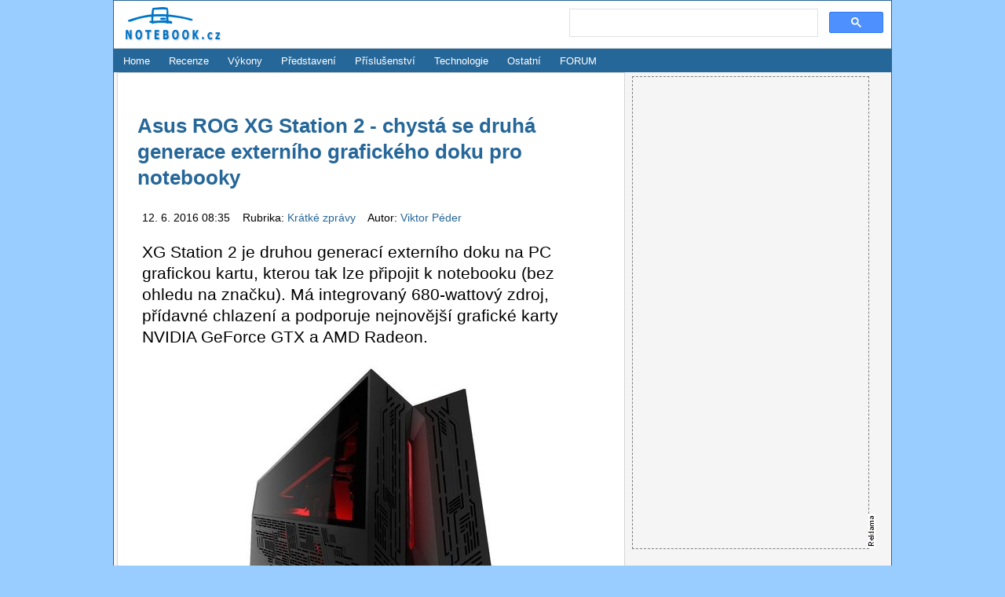

--- FILE ---
content_type: text/html; charset=utf-8
request_url: https://www.google.com/recaptcha/api2/aframe
body_size: 20
content:
<!DOCTYPE HTML><html><head><meta http-equiv="content-type" content="text/html; charset=UTF-8"></head><body><script nonce="AMg2dWluzI7a_qB7eaNGoA">/** Anti-fraud and anti-abuse applications only. See google.com/recaptcha */ try{var clients={'sodar':'https://pagead2.googlesyndication.com/pagead/sodar?'};window.addEventListener("message",function(a){try{if(a.source===window.parent){var b=JSON.parse(a.data);var c=clients[b['id']];if(c){var d=document.createElement('img');d.src=c+b['params']+'&rc='+(localStorage.getItem("rc::a")?sessionStorage.getItem("rc::b"):"");window.document.body.appendChild(d);sessionStorage.setItem("rc::e",parseInt(sessionStorage.getItem("rc::e")||0)+1);localStorage.setItem("rc::h",'1769210676918');}}}catch(b){}});window.parent.postMessage("_grecaptcha_ready", "*");}catch(b){}</script></body></html>

--- FILE ---
content_type: text/javascript
request_url: https://notebook.cz/js/front.js
body_size: 587
content:
$(document).ready(function () {
    $(".new-window").each(function () {
        $(this).click(function () {
            window.open($(this).attr("href"));
            return false;
        });
    });

    $(".colorbox").colorbox({
        rel: "group1",
        photo: true,
        loop: false,
        returnFocus: false
    });

    function findAbsoluteLeftOffset(obj) {
        var curleft = 0;
        if (obj.offsetParent) {
            do {
                curleft += obj.offsetLeft;
            } while (obj = obj.offsetParent);
        }

        return curleft;
    }

    var absoluteLeftOffset = findAbsoluteLeftOffset(document.getElementById("banner-side"));
    var bannerSideIdName = "#banner-side";
    $(window).scroll(function (ev) {
        var LIMIT = 210;
        var scrollPosition = $(document).scrollTop();

        if (scrollPosition > LIMIT) {
            $(bannerSideIdName).css("position", "fixed");
            $(bannerSideIdName).css("top", 10);
            $(bannerSideIdName).css("left", absoluteLeftOffset);
        }
        else {
            $(bannerSideIdName).css("position", "absolute");
            $(bannerSideIdName).css("top", 0);
            $(bannerSideIdName).css("left", 1005);
        }
    });
});

window.___gcfg = {lang: 'cs'};

(function () {
    var po = document.createElement('script');
    po.type = 'text/javascript';
    po.async = true;
    po.src = 'https://apis.google.com/js/plusone.js';
    var s = document.getElementsByTagName('script')[0];
    s.parentNode.insertBefore(po, s);
})();

function shareIt (shareLink) {
 return !window.open (shareLink,'_share','width=500,height=500,left=100,top=100,scrollbars=yes,resizable=yes');
 return false;
}